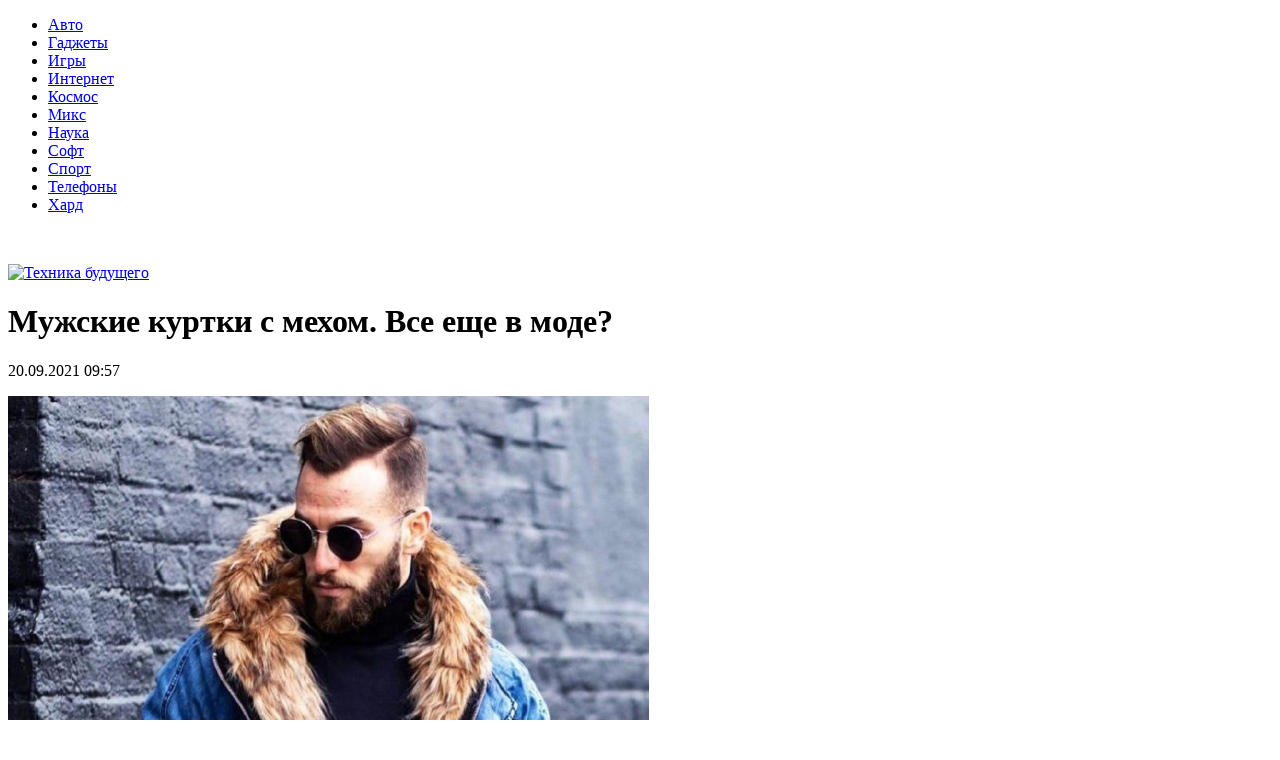

--- FILE ---
content_type: text/html; charset=UTF-8
request_url: http://rao-ees.ru/muzhskie-kurtki-s-mexom-vse-eshhe-v-mode/
body_size: 6405
content:
<!DOCTYPE html PUBLIC "-//W3C//DTD XHTML 1.0 Transitional//EN" "http://www.w3.org/TR/xhtml1/DTD/xhtml1-transitional.dtd">
<html xmlns="http://www.w3.org/1999/xhtml">
<head>
<meta http-equiv="Content-Type" content="text/html; charset=utf-8" />

<title>Мужские куртки с мехом. Все еще в моде?</title>
<meta name="description" content="В нынешнее время активной борьбы зоозащитников за запрет одежды из натуральной кожи и меха, мужские куртки с мехом все реже можно встретить в магазинах. Многие дизайнеры уже заменили в своих коллекциях натуральный мех на искусственный. Конечно, натуральный мех выглядит лучше и обладает более высокими теплозащитными свойствами, нежели синтетический." />
<meta name="keywords" content="Мужские, куртки, мехом, Все, еще, моде" />

<link rel="Shortcut Icon" href="http://rao-ees.ru/favicon.png" type="image/x-icon" />
<link rel="stylesheet" href="http://rao-ees.ru/wp-content/themes/site/style.css" type="text/css" />
<link href='http://fonts.googleapis.com/css?family=Cuprum:400,400italic&subset=cyrillic' rel='stylesheet' type='text/css'><meta name='robots' content='max-image-preview:large' />
<style id='classic-theme-styles-inline-css' type='text/css'>
/*! This file is auto-generated */
.wp-block-button__link{color:#fff;background-color:#32373c;border-radius:9999px;box-shadow:none;text-decoration:none;padding:calc(.667em + 2px) calc(1.333em + 2px);font-size:1.125em}.wp-block-file__button{background:#32373c;color:#fff;text-decoration:none}
</style>
<style id='global-styles-inline-css' type='text/css'>
body{--wp--preset--color--black: #000000;--wp--preset--color--cyan-bluish-gray: #abb8c3;--wp--preset--color--white: #ffffff;--wp--preset--color--pale-pink: #f78da7;--wp--preset--color--vivid-red: #cf2e2e;--wp--preset--color--luminous-vivid-orange: #ff6900;--wp--preset--color--luminous-vivid-amber: #fcb900;--wp--preset--color--light-green-cyan: #7bdcb5;--wp--preset--color--vivid-green-cyan: #00d084;--wp--preset--color--pale-cyan-blue: #8ed1fc;--wp--preset--color--vivid-cyan-blue: #0693e3;--wp--preset--color--vivid-purple: #9b51e0;--wp--preset--gradient--vivid-cyan-blue-to-vivid-purple: linear-gradient(135deg,rgba(6,147,227,1) 0%,rgb(155,81,224) 100%);--wp--preset--gradient--light-green-cyan-to-vivid-green-cyan: linear-gradient(135deg,rgb(122,220,180) 0%,rgb(0,208,130) 100%);--wp--preset--gradient--luminous-vivid-amber-to-luminous-vivid-orange: linear-gradient(135deg,rgba(252,185,0,1) 0%,rgba(255,105,0,1) 100%);--wp--preset--gradient--luminous-vivid-orange-to-vivid-red: linear-gradient(135deg,rgba(255,105,0,1) 0%,rgb(207,46,46) 100%);--wp--preset--gradient--very-light-gray-to-cyan-bluish-gray: linear-gradient(135deg,rgb(238,238,238) 0%,rgb(169,184,195) 100%);--wp--preset--gradient--cool-to-warm-spectrum: linear-gradient(135deg,rgb(74,234,220) 0%,rgb(151,120,209) 20%,rgb(207,42,186) 40%,rgb(238,44,130) 60%,rgb(251,105,98) 80%,rgb(254,248,76) 100%);--wp--preset--gradient--blush-light-purple: linear-gradient(135deg,rgb(255,206,236) 0%,rgb(152,150,240) 100%);--wp--preset--gradient--blush-bordeaux: linear-gradient(135deg,rgb(254,205,165) 0%,rgb(254,45,45) 50%,rgb(107,0,62) 100%);--wp--preset--gradient--luminous-dusk: linear-gradient(135deg,rgb(255,203,112) 0%,rgb(199,81,192) 50%,rgb(65,88,208) 100%);--wp--preset--gradient--pale-ocean: linear-gradient(135deg,rgb(255,245,203) 0%,rgb(182,227,212) 50%,rgb(51,167,181) 100%);--wp--preset--gradient--electric-grass: linear-gradient(135deg,rgb(202,248,128) 0%,rgb(113,206,126) 100%);--wp--preset--gradient--midnight: linear-gradient(135deg,rgb(2,3,129) 0%,rgb(40,116,252) 100%);--wp--preset--font-size--small: 13px;--wp--preset--font-size--medium: 20px;--wp--preset--font-size--large: 36px;--wp--preset--font-size--x-large: 42px;--wp--preset--spacing--20: 0.44rem;--wp--preset--spacing--30: 0.67rem;--wp--preset--spacing--40: 1rem;--wp--preset--spacing--50: 1.5rem;--wp--preset--spacing--60: 2.25rem;--wp--preset--spacing--70: 3.38rem;--wp--preset--spacing--80: 5.06rem;--wp--preset--shadow--natural: 6px 6px 9px rgba(0, 0, 0, 0.2);--wp--preset--shadow--deep: 12px 12px 50px rgba(0, 0, 0, 0.4);--wp--preset--shadow--sharp: 6px 6px 0px rgba(0, 0, 0, 0.2);--wp--preset--shadow--outlined: 6px 6px 0px -3px rgba(255, 255, 255, 1), 6px 6px rgba(0, 0, 0, 1);--wp--preset--shadow--crisp: 6px 6px 0px rgba(0, 0, 0, 1);}:where(.is-layout-flex){gap: 0.5em;}:where(.is-layout-grid){gap: 0.5em;}body .is-layout-flex{display: flex;}body .is-layout-flex{flex-wrap: wrap;align-items: center;}body .is-layout-flex > *{margin: 0;}body .is-layout-grid{display: grid;}body .is-layout-grid > *{margin: 0;}:where(.wp-block-columns.is-layout-flex){gap: 2em;}:where(.wp-block-columns.is-layout-grid){gap: 2em;}:where(.wp-block-post-template.is-layout-flex){gap: 1.25em;}:where(.wp-block-post-template.is-layout-grid){gap: 1.25em;}.has-black-color{color: var(--wp--preset--color--black) !important;}.has-cyan-bluish-gray-color{color: var(--wp--preset--color--cyan-bluish-gray) !important;}.has-white-color{color: var(--wp--preset--color--white) !important;}.has-pale-pink-color{color: var(--wp--preset--color--pale-pink) !important;}.has-vivid-red-color{color: var(--wp--preset--color--vivid-red) !important;}.has-luminous-vivid-orange-color{color: var(--wp--preset--color--luminous-vivid-orange) !important;}.has-luminous-vivid-amber-color{color: var(--wp--preset--color--luminous-vivid-amber) !important;}.has-light-green-cyan-color{color: var(--wp--preset--color--light-green-cyan) !important;}.has-vivid-green-cyan-color{color: var(--wp--preset--color--vivid-green-cyan) !important;}.has-pale-cyan-blue-color{color: var(--wp--preset--color--pale-cyan-blue) !important;}.has-vivid-cyan-blue-color{color: var(--wp--preset--color--vivid-cyan-blue) !important;}.has-vivid-purple-color{color: var(--wp--preset--color--vivid-purple) !important;}.has-black-background-color{background-color: var(--wp--preset--color--black) !important;}.has-cyan-bluish-gray-background-color{background-color: var(--wp--preset--color--cyan-bluish-gray) !important;}.has-white-background-color{background-color: var(--wp--preset--color--white) !important;}.has-pale-pink-background-color{background-color: var(--wp--preset--color--pale-pink) !important;}.has-vivid-red-background-color{background-color: var(--wp--preset--color--vivid-red) !important;}.has-luminous-vivid-orange-background-color{background-color: var(--wp--preset--color--luminous-vivid-orange) !important;}.has-luminous-vivid-amber-background-color{background-color: var(--wp--preset--color--luminous-vivid-amber) !important;}.has-light-green-cyan-background-color{background-color: var(--wp--preset--color--light-green-cyan) !important;}.has-vivid-green-cyan-background-color{background-color: var(--wp--preset--color--vivid-green-cyan) !important;}.has-pale-cyan-blue-background-color{background-color: var(--wp--preset--color--pale-cyan-blue) !important;}.has-vivid-cyan-blue-background-color{background-color: var(--wp--preset--color--vivid-cyan-blue) !important;}.has-vivid-purple-background-color{background-color: var(--wp--preset--color--vivid-purple) !important;}.has-black-border-color{border-color: var(--wp--preset--color--black) !important;}.has-cyan-bluish-gray-border-color{border-color: var(--wp--preset--color--cyan-bluish-gray) !important;}.has-white-border-color{border-color: var(--wp--preset--color--white) !important;}.has-pale-pink-border-color{border-color: var(--wp--preset--color--pale-pink) !important;}.has-vivid-red-border-color{border-color: var(--wp--preset--color--vivid-red) !important;}.has-luminous-vivid-orange-border-color{border-color: var(--wp--preset--color--luminous-vivid-orange) !important;}.has-luminous-vivid-amber-border-color{border-color: var(--wp--preset--color--luminous-vivid-amber) !important;}.has-light-green-cyan-border-color{border-color: var(--wp--preset--color--light-green-cyan) !important;}.has-vivid-green-cyan-border-color{border-color: var(--wp--preset--color--vivid-green-cyan) !important;}.has-pale-cyan-blue-border-color{border-color: var(--wp--preset--color--pale-cyan-blue) !important;}.has-vivid-cyan-blue-border-color{border-color: var(--wp--preset--color--vivid-cyan-blue) !important;}.has-vivid-purple-border-color{border-color: var(--wp--preset--color--vivid-purple) !important;}.has-vivid-cyan-blue-to-vivid-purple-gradient-background{background: var(--wp--preset--gradient--vivid-cyan-blue-to-vivid-purple) !important;}.has-light-green-cyan-to-vivid-green-cyan-gradient-background{background: var(--wp--preset--gradient--light-green-cyan-to-vivid-green-cyan) !important;}.has-luminous-vivid-amber-to-luminous-vivid-orange-gradient-background{background: var(--wp--preset--gradient--luminous-vivid-amber-to-luminous-vivid-orange) !important;}.has-luminous-vivid-orange-to-vivid-red-gradient-background{background: var(--wp--preset--gradient--luminous-vivid-orange-to-vivid-red) !important;}.has-very-light-gray-to-cyan-bluish-gray-gradient-background{background: var(--wp--preset--gradient--very-light-gray-to-cyan-bluish-gray) !important;}.has-cool-to-warm-spectrum-gradient-background{background: var(--wp--preset--gradient--cool-to-warm-spectrum) !important;}.has-blush-light-purple-gradient-background{background: var(--wp--preset--gradient--blush-light-purple) !important;}.has-blush-bordeaux-gradient-background{background: var(--wp--preset--gradient--blush-bordeaux) !important;}.has-luminous-dusk-gradient-background{background: var(--wp--preset--gradient--luminous-dusk) !important;}.has-pale-ocean-gradient-background{background: var(--wp--preset--gradient--pale-ocean) !important;}.has-electric-grass-gradient-background{background: var(--wp--preset--gradient--electric-grass) !important;}.has-midnight-gradient-background{background: var(--wp--preset--gradient--midnight) !important;}.has-small-font-size{font-size: var(--wp--preset--font-size--small) !important;}.has-medium-font-size{font-size: var(--wp--preset--font-size--medium) !important;}.has-large-font-size{font-size: var(--wp--preset--font-size--large) !important;}.has-x-large-font-size{font-size: var(--wp--preset--font-size--x-large) !important;}
.wp-block-navigation a:where(:not(.wp-element-button)){color: inherit;}
:where(.wp-block-post-template.is-layout-flex){gap: 1.25em;}:where(.wp-block-post-template.is-layout-grid){gap: 1.25em;}
:where(.wp-block-columns.is-layout-flex){gap: 2em;}:where(.wp-block-columns.is-layout-grid){gap: 2em;}
.wp-block-pullquote{font-size: 1.5em;line-height: 1.6;}
</style>
<link rel="canonical" href="http://rao-ees.ru/muzhskie-kurtki-s-mexom-vse-eshhe-v-mode/" />
</head>

<body>

<div id="headtop">
	<div id="headtopleft">
	<ul>
		<li><a href="http://rao-ees.ru/avto-moto/">Авто</a></li>
		<li><a href="http://rao-ees.ru/gadzhety/">Гаджеты</a></li>
		<li><a href="http://rao-ees.ru/igry/">Игры</a></li>
		<li><a href="http://rao-ees.ru/internet/">Интернет</a></li>
		<li><a href="http://rao-ees.ru/kosmos/">Космос</a></li>
		<li><a href="http://rao-ees.ru/news/">Микс</a></li>
		<li><a href="http://rao-ees.ru/nauka/">Наука</a></li>
		<li><a href="http://rao-ees.ru/programmy/">Софт</a></li>
		<li><a href="http://rao-ees.ru/sport/">Спорт</a></li>
		<li><a href="http://rao-ees.ru/smartfony/">Телефоны</a></li>
		<li><a href="http://rao-ees.ru/zhelezo/">Хард</a></li>
	</ul>
	</div>
	<div id="headtopright">
		<p style="color:#fff;padding-right:10px;">16+</p>
	</div>
</div>

<div id="headmid">
	<div id="headmidleft">
		<a href="http://rao-ees.ru/" title="Техника будущего"><img src="http://rao-ees.ru/wp-content/themes/site/images/logo.png" alt="Техника будущего" /></a>
	</div>
	<div id="headmidright">

	</div>
</div>



<div id="main">
<div id="content">
	<h1>Мужские куртки с мехом. Все еще в моде?</h1>
	<div class="inlenta">
				<div id="datecont">20.09.2021 09:57</div>
	</div>
			
	<div id="samtext">
			<p><img decoding="async" src="https://fashion-ua.com.ua/img/uploads/5410/premed/2020-12-16_11_14_27aukkw_med.jpg" width="" height="" alt="Мужские куртки с мехом. Все еще в моде?" title="Мужские куртки с мехом. Все еще в моде?" class="contimg" /></p>
<p>В нынешнее время активной борьбы зоозащитников за запрет одежды из натуральной кожи и меха, мужские куртки с мехом все реже можно встретить в магазинах. Многие дизайнеры уже заменили в своих коллекциях натуральный мех на искусственный. Конечно, натуральный мех выглядит лучше и обладает более высокими теплозащитными свойствами, нежели синтетический. Настоящий мех или нет, можно определить, если оторвать несколько волосков и поджечь их. При горении у натурального меха будет специфический запах жженого волоса.</p>
<p>Что бы ни говорили защитники природы, но мужчина в куртке с мехом выглядит более мужественным и брутальным. Для декора мужских курток чаще всего используется мех енота, лисы или волка. Куртки, декорированные мехом, производятся в различных фасонах: классические приталенные модели, стеганые, кожаные, с утеплителем и без – ассортимент огромный.</p>
<p>Кожаные куртки не выходят из моды поэтому, купив качественную кожанку на меховой подстежке, вы будете радоваться теплу и комфорту много сезонов подряд. Такая куртка хорошо будет сочетаться практически со всеми вещами в гардеробе. Также есть модели кожаных курток с отложным меховым воротником.</p>
<p>Стеганые <a title="https://fashion-ua.com.ua/muzhskie_zimnie_kurtki_puhoviki" href="https://fashion-ua.com.ua/muzhskie_zimnie_kurtki_puhoviki">мужские зимние курточки</a> на пуху с меховой опушкой на капюшоне очень актуальны среди представителей сильного пола. Они теплые, практичные и не слишком объемные. Мех придает образу шика. Декор может быть как в виде опушки на капюшоне, так и пристегиваться к воротнику.</p>
<p>Эти куртки хорошо сочетаются с образами в повседневном стиле. Большим просом пользуются темные модели: черные, серые, темно-синие, хаки.</p>
<p>Сейчас в тренде мужские парки с меховой опушкой. Это теплые и стильные мужские куртки удлиненного кроя с карманами и кулиской на талии. Парки имеют глубокий капюшон, который часто украшен густым мехом, защищающим от снега. Также мех может служить подстежкой парки, что делает ее незаменимой в холодную погоду.</p>
<p>Мужская куртка с мехом требует дополнительного ухода. Если мех промок, его обязательно нужно промокнуть полотенцем или тряпкой и оставить высыхать в проветриваемом помещении. Ни в коем случае нельзя вешать куртку с намокшим мехом в шкаф. Также нельзя сушить такие изделия горячим феном.</p>
<p>Выбирая куртку с мехом, следует обратить внимание, есть ли возможность его отстегнуть. Так уход за вещью будет значительно проще. Касательно того, какой мех выбрать – натуральный или синтетический, каждый решает в зависимости от своих финансовых возможностей и общественной позиции.</p>
	</div>	

<div id="alsor">
<p><img src="http://rao-ees.ru/wp-content/themes/site/images/li.png" width="6" height="9" style="margin-right:6px;" /><a href="http://rao-ees.ru/ispolnitelnoe-proizvodstvo-nachalos-chto-grozit/">Исполнительное производство началось: что грозит должнику без имущества и как законно обнулить долги</a></p>
<p><img src="http://rao-ees.ru/wp-content/themes/site/images/li.png" width="6" height="9" style="margin-right:6px;" /><a href="http://rao-ees.ru/zashhita-balkona-ot-nasekomyx-pochemu/">Защита балкона от насекомых: почему москитные сетки становятсянеобходимым элементом</a></p>
<p><img src="http://rao-ees.ru/wp-content/themes/site/images/li.png" width="6" height="9" style="margin-right:6px;" /><a href="http://rao-ees.ru/dorozhnye-znaki-dlya-stroitelnyx-obektov-i-infrastruktury-v-ufe/">Дорожные знаки для строительных объектов и инфраструктуры в Уфе</a></p>
<p><img src="http://rao-ees.ru/wp-content/themes/site/images/li.png" width="6" height="9" style="margin-right:6px;" /><a href="http://rao-ees.ru/luchshie-proizvoditeli-kanalizacionnyx-nasosnyx-stancij-v-rossii/">Лучшие производители канализационных насосных станций в России</a></p>
<p><img src="http://rao-ees.ru/wp-content/themes/site/images/li.png" width="6" height="9" style="margin-right:6px;" /><a href="http://rao-ees.ru/gde-ispolzuyut-roll-apy-osnovnye-scenarii-i-zadachi/">Где используют ролл апы: основные сценарии и задачи</a></p>
</div>



</div>

<div id="sidebar">
	<div class="sidka">
		<div class="sidzag">События из мира IT</div>	
		<div class="sideother">
					<p><a href="http://rao-ees.ru/frostpunk/">Frostpunk</a> <span>17:29</span></p>
					<p><a href="http://rao-ees.ru/obzor-onlajn-strategii-travian/">Обзор онлайн стратегии Травиан</a> <span>16:24</span></p>
					<p><a href="http://rao-ees.ru/the-universim/">The Universim</a> <span>15:38</span></p>
					<p><a href="http://rao-ees.ru/crackdown-3/">Crackdown 3</a> <span>14:22</span></p>
					<p><a href="http://rao-ees.ru/pillars-of-eternity-2-deadfire/">Pillars of Eternity 2: Deadfire</a> <span>13:07</span></p>
					<p><a href="http://rao-ees.ru/bright-memory/">Bright Memory</a> <span>12:26</span></p>
					<p><a href="http://rao-ees.ru/immortal-unchained/">Immortal: Unchained</a> <span>11:35</span></p>
					<p><a href="http://rao-ees.ru/x4-foundations/">X4: Foundations</a> <span>10:22</span></p>
					<p><a href="http://rao-ees.ru/dead-or-alive-6/">Dead or Alive 6</a> <span>09:12</span></p>
					<p><a href="http://rao-ees.ru/obzor-igry-simpsony/">Обзор игры Симпсоны</a> <span>16:44</span></p>
					<p><a href="http://rao-ees.ru/kak-igrat-v-subway-surfers/">Как играть в Subway Surfers</a> <span>15:23</span></p>
					<p><a href="http://rao-ees.ru/steam-budushhee-igrovoj-distribyucii/">Steam - будущее игровой дистрибьюции</a> <span>14:08</span></p>
					<p><a href="http://rao-ees.ru/obzor-igry-skubi-du/">Обзор игры Скуби Ду</a> <span>13:26</span></p>
					<p><a href="http://rao-ees.ru/obzor-igry-pirate-storm/">Обзор игры Pirate Storm</a> <span>12:19</span></p>
					<p><a href="http://rao-ees.ru/onlajn-igra-royal-quest/">Онлайн-игра Royal Quest</a> <span>11:42</span></p>
					<p><a href="http://rao-ees.ru/reports.html">Отчеты по Википедии</a> <span>09:57</span></p>
		</div>
	</div>
	
	<div class="polza"><a href="http://rao-ees.ru/news/">Новая информация</a></div>
	<div class="sidka2">
		<div class="sideother2">
					<p><a href="http://rao-ees.ru/ispolnitelnoe-proizvodstvo-nachalos-chto-grozit/">Исполнительное производство началось: что грозит должнику без имущества и как законно обнулить долги</a></p>
					<p><a href="http://rao-ees.ru/zashhita-balkona-ot-nasekomyx-pochemu/">Защита балкона от насекомых: почему москитные сетки становятсянеобходимым элементом</a></p>
					<p><a href="http://rao-ees.ru/dorozhnye-znaki-dlya-stroitelnyx-obektov-i-infrastruktury-v-ufe/">Дорожные знаки для строительных объектов и инфраструктуры в Уфе</a></p>
				</div>
	</div>

</div>
</div>


<div id="footmenu">
	<ul>
		<li><a href="http://rao-ees.ru/avto-moto/">Авто</a></li>
		<li><a href="http://rao-ees.ru/gadzhety/">Гаджеты</a></li>
		<li><a href="http://rao-ees.ru/igry/">Игры</a></li>
		<li><a href="http://rao-ees.ru/internet/">Интернет</a></li>
		<li><a href="http://rao-ees.ru/kosmos/">Космос</a></li>
		<li><a href="http://rao-ees.ru/news/">Микс</a></li>
		<li><a href="http://rao-ees.ru/nauka/">Наука</a></li>
		<li><a href="http://rao-ees.ru/programmy/">Софт</a></li>
		<li><a href="http://rao-ees.ru/sport/">Спорт</a></li>
		<li><a href="http://rao-ees.ru/smartfony/">Телефоны</a></li>
		<li><a href="http://rao-ees.ru/zhelezo/">Хард</a></li>
	</ul>
</div>

<div id="footfoot">
	<div class="footleft">
		2026 &copy; "<a href="http://rao-ees.ru/">Техника будущего</a>". Все права защищены.
	</div>
	<div class="footright">
		Редакция: <a href="mailto:nadberezovik@gmail.com">nadberezovik@gmail.com</a> | <a href="http://rao-ees.ru/sitemap.xml">Карта сайта</a>
	</div>
</div>

<!--noindex-->
    <script>
    document.addEventListener("DOMContentLoaded", function() {
      var lazyImages = [].slice.call(document.querySelectorAll("img.lazyload"));
      if ("IntersectionObserver" in window) {
        var lazyImageObserver = new IntersectionObserver(function(entries, observer) {
          entries.forEach(function(entry) {
            if (entry.isIntersecting) {
              var lazyImage = entry.target;
              lazyImage.src = lazyImage.dataset.src;
              lazyImageObserver.unobserve(lazyImage);
            }
          });
        });
        lazyImages.forEach(function(lazyImage) {
          lazyImageObserver.observe(lazyImage);
        });
      } else {
        // Фоллбек на обычную загрузку изображений, если Intersection Observer не поддерживается.
        lazyImages.forEach(function(lazyImage) {
          lazyImage.src = lazyImage.dataset.src;
        });
      }
    });
    </script>
    <img src="https://mc.yandex.ru/watch/48923282" style="position:absolute; left:-9999px;" alt="" /><!--/noindex-->

</body>

</html>